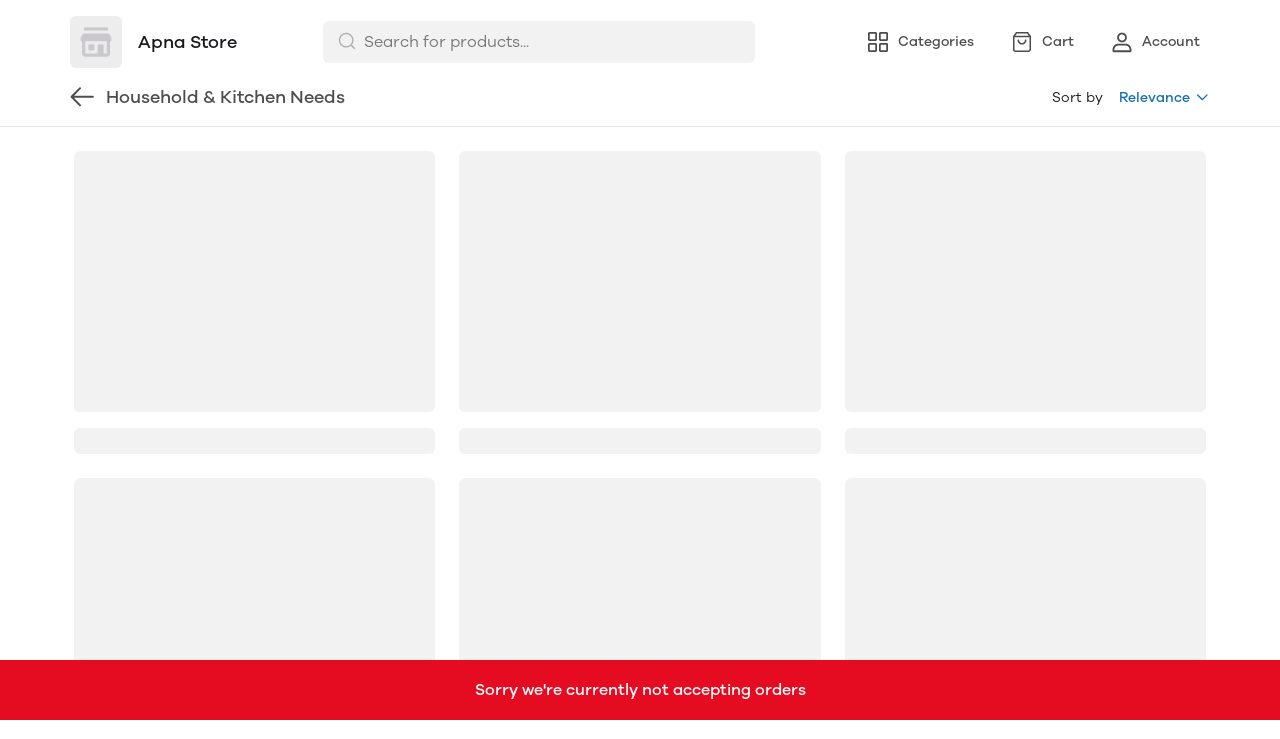

--- FILE ---
content_type: application/javascript; charset=UTF-8
request_url: https://mydukaan.io/public/dukaan/lightspeed/js/advance-filter.js?ver=sceptre:0abf2a4
body_size: 15407
content:
!function(e,t,r,n,a){var o="undefined"!=typeof globalThis?globalThis:"undefined"!=typeof self?self:"undefined"!=typeof window?window:"undefined"!=typeof global?global:{},i="function"==typeof o.parcelRequire443e&&o.parcelRequire443e,l=i.cache||{},d="undefined"!=typeof module&&"function"==typeof module.require&&module.require.bind(module);function c(t,r){if(!l[t]){if(!e[t]){var n="function"==typeof o.parcelRequire443e&&o.parcelRequire443e;if(!r&&n)return n(t,!0);if(i)return i(t,!0);if(d&&"string"==typeof t)return d(t);var a=new Error("Cannot find module '"+t+"'");throw a.code="MODULE_NOT_FOUND",a}s.resolve=function(r){var n=e[t][1][r];return null!=n?n:r},s.cache={};var u=l[t]=new c.Module(t);e[t][0].call(u.exports,s,u,u.exports,this)}return l[t].exports;function s(e){var t=s.resolve(e);return!1===t?{}:c(t)}}c.isParcelRequire=!0,c.Module=function(e){this.id=e,this.bundle=c,this.exports={}},c.modules=e,c.cache=l,c.parent=i,c.register=function(t,r){e[t]=[function(e,t){t.exports=r},{}]},Object.defineProperty(c,"root",{get:function(){return o.parcelRequire443e}}),o.parcelRequire443e=c;for(var u=0;u<t.length;u++)c(t[u]);var s=c(r);"object"==typeof exports&&"undefined"!=typeof module?module.exports=s:"function"==typeof define&&define.amd&&define((function(){return s}))}({ldqKC:[function(e,t,r){var n=e("@parcel/transformer-js/src/esmodule-helpers.js"),a=e("@swc/helpers/lib/_async_to_generator.js"),o=n.interopDefault(a),i=e("@swc/helpers/lib/_define_property.js"),l=n.interopDefault(i),d=e("@swc/helpers/lib/_object_spread.js"),c=n.interopDefault(d),u=e("@swc/helpers/lib/_sliced_to_array.js"),s=n.interopDefault(u),f=e("@swc/helpers/lib/_to_consumable_array.js"),w=n.interopDefault(f),p=e("regenerator-runtime"),v=n.interopDefault(p);window.paginationTemplate=document.getElementById("pagination"),window.paginationEl=document.querySelector("pagination"),paginationEl&&paginationTemplate&&paginationEl.appendChild(paginationTemplate.content.cloneNode(!0)),window.adFiltersTemplate=document.getElementById("advanced-filters"),window.adFiltersEl=document.querySelector("advanced-filters"),window.isShowMoreDisabled=Boolean(adFiltersEl.hasAttribute("disable-show-more-btn")),window.innerWidth<=992&&adFiltersEl.classList.add("hidden"),adFiltersEl&&adFiltersTemplate&&adFiltersEl.appendChild(adFiltersTemplate.content.cloneNode(!0)),window.leftArrow=document.getElementById("left-arrow"),window.rightArrow=document.getElementById("right-arrow"),window.changeStringArrayToNumberArray=function(e){return e.map((function(e){return Number(e)}))},window.filterForm=document.getElementById("advance-filter-form"),window.selectedFilterWrapper=document.querySelector("filter-tags"),window.showMoreFilterButton=document.getElementById("show-more-filters"),window.filterCheckbox=document.getElementById("filter-checkbox"),window.productListWrapper=document.querySelector("category-cards"),window.pageNumberCountForInfiniteScroll=1,window.ADV_FILTERS_RENDERED_PRODUCTS=0,filterForm.addEventListener("change",(function(){window.checkboxes=document.querySelectorAll(".advance-filter__checkbox-container input:checked"),checkboxes.length||selectedFilterWrapper.classList.remove("advance-filter__tags--mb-16")})),window.serializeStringValues=function(e){return"string"==typeof e?e.replace(/"/g,'\\"'):e},window.showMoreButtonState={};var h,g=!0;window.filterCategoryParams={CATEGORY_IDS:"category_ids",SIZE:"size",COLOR:"color",PRICE_RANGES:"price_ranges",PAGE_NUMBER:"page_number",SORT_BY:"sort_by",ATTRIBUTES_VALUE:"sku_attrs",PRODUCT_ATTRS:"product_attrs",QUERY:"query",SHOW_PRODUCTS_HAVING_BRAND:"show_products_having_brand",BRAND_IDS:"brands",PAGE_TYPE:"page_type"},window.filterBlockAttributes=(h={},(0,l.default)(h,filterCategoryParams.ATTRIBUTES_VALUE,[]),(0,l.default)(h,filterCategoryParams.PRODUCT_ATTRS,[]),h),window.defaultSortByValue="",window.getPayloadDataFromFilters=function(){var e=new FormData(filterForm),t={};t[filterCategoryParams.ATTRIBUTES_VALUE]={},t[filterCategoryParams.PRODUCT_ATTRS]={};var r=!0,n=!1,a=void 0;try{for(var o,i=e.keys()[Symbol.iterator]();!(r=(o=i.next()).done);r=!0){var l,d,c,u,f=o.value,w=(0,s.default)(f.includes("-")?f.split("-"):[null,f],2),p=w[0],v=w[1];if(f===filterCategoryParams.CATEGORY_IDS)t[f]=(null===window||void 0===window||null===(l=window.advanceFiltersConfig)||void 0===l||null===(d=l.searchTapConfig)||void 0===d?void 0:d.hasSearchtap)?e.getAll(f):changeStringArrayToNumberArray(e.getAll(f));else if(f===filterCategoryParams.BRAND_IDS)t[f]=(null===window||void 0===window||null===(c=window.advanceFiltersConfig)||void 0===c||null===(u=c.searchTapConfig)||void 0===u?void 0:u.hasSearchtap)?e.getAll(f):changeStringArrayToNumberArray(e.getAll(f));else if("sku_attrs"===p)t[filterCategoryParams.ATTRIBUTES_VALUE][v]=e.getAll(f);else if("product_attrs"===p){var h=e.getAll(f).filter((function(e){return e&&"null"!==e}));(null==h?void 0:h.length)>0&&(t[filterCategoryParams.PRODUCT_ATTRS][v]=h)}else t[f]=e.getAll(f)}}catch(e){n=!0,a=e}finally{try{r||null==i.return||i.return()}finally{if(n)throw a}}return t},window.sortByClickHandler=function(e){var t=arguments.length>1&&void 0!==arguments[1]?arguments[1]:function(){},r=getPayloadData();r[filterCategoryParams.SORT_BY]=e,r[filterCategoryParams.PAGE_NUMBER]=1;var n=new URL(window.location);n.searchParams.set(filterCategoryParams.SORT_BY,e),n.searchParams.set(filterCategoryParams.PAGE_NUMBER,1),window.history.replaceState({},"",n),getProductCards(r,1),t(e)},window.advFiltersCategoryProductsRenderer=function(e){var t=e;"undefined"!=typeof getModifiedProducts&&(t=window.getModifiedProducts(e)),t.forEach((function(e){window.productCardRenderer(productListWrapper,e,{templateId:window.productCardTemplateId||"advance-filter__product-card",getCustomDiscountText:window.getCustomDiscountText,additionalRenderer:function(e,t){"function"==typeof window.productCardAdditionalRenderer&&window.productCardAdditionalRenderer(e,t),"function"==typeof window.bundleProductAdditionalRenderer&&2===t.product_type&&bundleProductAdditionalRenderer(e,t)},productCardClasses:window.advFiltersProductCardClasses})}));var r=t.map((function(e){return e.id}));window.fetchProductCoupons(r);for(var n=0;n<r.length;n+=30)window.fetchRatingsDataFromProductIds(r.slice(n,n+30),productListWrapper,{reviewInfoTemplateId:window.productCardReviewTemplateId||"dkn-product-review-with-count-template",getCustomReviewsCountText:window.getCustomReviewsCountText,starHeight:window.productCardStarHeight,starWidth:window.productCardStarWidth,beforeRenderingReviewsFn:window.beforeRenderingReviewsFn});"undefined"!=typeof dknRenderWishlistButtons&&window.dknRenderWishlistButtons(productListWrapper)},window.handleFormValueChange=function(e,t,r){var n=new URLSearchParams(window.location.search);if(e===filterCategoryParams.CATEGORY_IDS||e===filterCategoryParams.BRAND_IDS)getFiltersData({successCallback:!0});else{var a=document.querySelector('.advance-filter__checkbox-container input[value="'.concat(serializeStringValues(t),'"]'));a&&a.checked&&filterTagRenderer(e,t,r||t)}var o=getPayloadData();n.set("filters",JSON.stringify(o)),window.history.replaceState({},"","".concat(window.location.origin).concat(window.location.pathname,"?").concat(n.toString())),getProductCards(o,1),scrollToTop()},window.tagClickHandler=function(e,t){var r=document.querySelector('.advance-filter__checkbox-container input[value="'.concat(serializeStringValues(t),'"]')),n=document.querySelector(".tag-wrapper[data-value='".concat(t,"']"));r&&r.checked&&(r.checked=!1),n.remove(),handleFormValueChange(e,t)},window.filterTagRenderer=function(e,t,r){if(selectedFilterWrapper){var n=document.getElementById("filter-tag").content.cloneNode(!0);n.querySelector(".tag-wrapper").dataset.value=t,n.querySelector(".tag-wrapper").dataset.name=e,n.querySelector(".tag-label").textContent=r||t,n.querySelector("button").addEventListener("click",(function(){return tagClickHandler(e,t)})),selectedFilterWrapper.appendChild(n)}},window.showMoreButtonRenderer=function(e,t,r){var n=showMoreFilterButton.content.cloneNode(!0),a=n.querySelector(".show-more-button");a.textContent="+".concat(t-5," more"),a.addEventListener("click",(function(){r.querySelectorAll(".advance-filter__checkbox-container.hidden").forEach((function(e){e.classList.remove("hidden")})),a.classList.add("hidden"),showMoreButtonState[e]=!0})),r.appendChild(n)},window.getAttributeFiltersPayload=function(e){var t=window.getPayloadData(),r=t.category_ids,n=t.brands;switch(e){case"search":case"all_brands":return{category_ids:r,brands:n};case"category":return{brands:n};case"brand":return{category_ids:r};default:return{}}},window.categoryLinkItemRenderer=function(e){var t,r=e.name,n=e.id,a=e.slug,o=null===DukaanData||void 0===DukaanData||null===(t=DukaanData.DUKAAN_CATEGORY)||void 0===t?void 0:t.id,i=window.q$.selectById("advance-filter-category-link-template").getTemplateContent().elem,l=window.q$.select(".advance-filter-category-link",i).elem;return l.setAttribute("href","".concat(DukaanData.DUKAAN_BASE_URL,"/categories/").concat(a)),l.textContent=r,n===o&&l.classList.add("active"),l},window.setCategoryLevelData=function(e){var t,r=e.currentCategory,n=e.siblingCategories,a=e.subCategories,o=e.parentCategory;return o.push((0,c.default)({},r,{child:a})),(t=o).push.apply(t,(0,w.default)(n)),o},window.getSerializedCategories=function(){var e,t,r,n=(null===DukaanData||void 0===DukaanData||null===(e=DukaanData.DUKAAN_CATEGORY)||void 0===e?void 0:e.parent_categories)||[];n=n.sort((function(e,t){return e.depth-t.depth}));var a=(null===DukaanData||void 0===DukaanData||null===(t=DukaanData.DUKAAN_CATEGORY)||void 0===t?void 0:t.sibling_categories)||[];a=a.filter((function(e){return e.id!==(null===DukaanData||void 0===DukaanData?void 0:DukaanData.DUKAAN_CATEGORY.id)}));var o=(null===DukaanData||void 0===DukaanData||null===(r=DukaanData.DUKAAN_CATEGORY)||void 0===r?void 0:r.sub_categories)||[],i=(null===DukaanData||void 0===DukaanData?void 0:DukaanData.DUKAAN_CATEGORY)||[];if(!n.length&&!o.length&&!a.length)return[];for(var l=window.setCategoryLevelData({currentCategory:i,siblingCategories:a,subCategories:o,parentCategory:[]}),d=0;d<n.length;d+=1)l=[(0,c.default)({},n[d],{child:l})];return l},window.renderCategoryTreeList=function(e){var t=e.categories,r=e.mountElem,n=e.count;(null==t?void 0:t.length)&&(null==t||t.forEach((function(e){var t;n+=1;var a=window.categoryLinkItemRenderer(e);a.classList.add("flex","d-column","node-count-".concat(n)),(null==e||null===(t=e.child)||void 0===t?void 0:t.length)&&window.renderCategoryTreeList({categories:e.child,mountElem:a,count:n}),r.appendChild(a)})))},window.handleOneFilterTypeSearchClear=function(e){var t=e.formId,r=e.rawFilterData,n=e.filterKey,a=e.fieldsRendererFunction;t&&(window.q$.select("form#".concat(t," .advance-filter__filter-search-input")).elem.value="");var o=window.q$.selectById("adv-filters-".concat(n)).elem;o.innerHTML=null,a({filterData:r,filterKey:n,mountElem:o})},window.handleOneFilterTypeSearchChange=function(e){var t,r=e.event,n=e.rawFilterData,a=e.filterKey,o=e.fieldsRendererFunction,i=e.valueFromForm,l=(null==r||null===(t=r.target)||void 0===t?void 0:t.value)||i||"";if(!l)return window.q$.selectById("filter-search-input-close-icon-".concat(a)).addClass("hidden"),void window.handleOneFilterTypeSearchClear({rawFilterData:n,filterKey:a,fieldsRendererFunction:o});window.q$.selectById("filter-search-input-close-icon-".concat(a)).removeClass("hidden");var d=window.searchForQueryInFilterData({query:l,rawFilterData:n}),c=window.q$.selectById("adv-filters-".concat(a)).elem;window.q$.select(".show-more-button",c).addClass("hidden"),c.querySelectorAll(".advance-filter__checkbox-container").forEach((function(e){var t=window.q$.select("input",e).elem.value;-1!==(null==d?void 0:d.indexOf(t))?e.classList.remove("hidden"):e.classList.add("hidden")}))},window.searchForQueryInFilterData=function(e){var t=e.rawFilterData,r=e.query;if(!(null==(r=r.toLowerCase())?void 0:r.length))return t;var n=t.filter((function(e){var t,n,a,o;return(null===(n=null===(t=String(null==e?void 0:e.key))||void 0===t?void 0:t.toLowerCase())||void 0===n?void 0:n.includes(r))||(null===(o=null===(a=String(null==e?void 0:e.name))||void 0===a?void 0:a.toLowerCase())||void 0===o?void 0:o.includes(r))}));return n=null==n?void 0:n.map((function(e){return String(e.key)}))},window.renderSearchFieldInOneFilterType=function(e){var t=e.mountElem,r=e.title,n=e.rawFilterData,a=e.filterKey,o=e.fieldsRendererFunction,i="search-form-for-".concat(a),l={formId:i,rawFilterData:n,filterKey:a,fieldsRendererFunction:o},d=window.q$.selectById("search-input-in-filters-template").getTemplateContent().elem;window.q$.select("form",d).setAttribute("id",i),window.q$.select(".advance-filter__filter-search-input",d).elem.addEventListener("keyup",(function(e){window.handleOneFilterTypeSearchChange((0,c.default)({event:e},l))}));var u=window.q$.select(".advance-filter__filter-search-input-close-icon",d).elem;u.setAttribute("id","filter-search-input-close-icon-".concat(a)),u.addEventListener("click",(function(){window.handleOneFilterTypeSearchClear(l),u.classList.add("hidden")})),window.q$.select(".advance-filter__filter-search-input",d).setAttribute("placeholder","Search by ".concat(r.toLowerCase())),t.appendChild(d)},window.renderFiltersBlock=function(e){var t=e.filterData,r=e.title,n=e.filterKey,a=e.mountElem,o=e.renderSearchField,i=e.countForShowingSearchField,l=e.fieldsRendererFunction,d=document.getElementById("filter-block").content.cloneNode(!0);q$.select(".advance-filter__block, .advance-filter__block-container",d).addClass("advance-filter-".concat(removeWhiteSpace(n))),d.querySelector(".block-title").textContent=r;var c=d.querySelector(".filter-checkbox-wrapper");c.setAttribute("id","adv-filters-".concat(n));var u=d.querySelector(".search-box-wrapper");u&&(o&&t.length>i?window.renderSearchFieldInOneFilterType({mountElem:u,rawFilterData:t,filterKey:n,title:r,fieldsRendererFunction:l}):u.classList.add("hidden")),l({filterData:t,filterKey:n,mountElem:c}),a.appendChild(d)},window.renderCheckFieldsSection=function(e){var t=e.filterData,r=e.filterKey,n=e.mountElem,a=new URLSearchParams(window.location.search),o=JSON.parse(a.get("filters")),i=null==o?void 0:o[r];(t=t.sort((function(e,t){return(null==i?void 0:i.includes("".concat(e.key)))&&!(null==i?void 0:i.includes("".concat(t.key)))?-1:!(null==i?void 0:i.includes("".concat(e.key)))&&(null==i?void 0:i.includes("".concat(t.key)))?1:0}))).forEach((function(e,t){var a=e.key,o=e.name,l=void 0===o?a:o,d=filterCheckbox.content.cloneNode(!0),c=d.querySelector("input");c.setAttribute("value",a),c.setAttribute("name",r),d.querySelector(".advance-filter__checkbox-text").textContent=l,(null==i?void 0:i.length)&&(null==i?void 0:i.includes(a))&&(c.checked=!0,document.querySelector('.tag-wrapper[data-value="'.concat(serializeStringValues(a),'"]'))||window.filterTagRenderer(r,a,l)),t>4&&!showMoreButtonState[r]&&!isShowMoreDisabled&&d.querySelector(".advance-filter__checkbox-container").classList.add("hidden"),n.appendChild(d)})),t.length>5&&!showMoreButtonState[r]&&!isShowMoreDisabled&&window.showMoreButtonRenderer(r,t.length,n)},window.getDukaanFiltersData=(0,o.default)(v.default.mark((function e(){var t,r,n,a,o,i,l,d,u;return v.default.wrap((function(e){for(;;)switch(e.prev=e.next){case 0:return a=window.getPageTypeAndParams(),o=a.page_type,i=a.params,l=(0,c.default)({page_type:o},i),d=(0,c.default)({},i,getAttributeFiltersPayload(o)),"all_brands"===o&&(null==d||null===(t=d.brands)||void 0===t?void 0:t.length)>0&&(d[filterCategoryParams.SHOW_PRODUCTS_HAVING_BRAND]=!1),u=[fetch("".concat(window.DukaanData.DUKAAN_ADVANCED_SEARCH_API_BASE_URL,"/api/advanced-search-page-filters/").concat(DukaanData.DUKAAN_STORE.id,"/"),{method:"post",body:JSON.stringify(l),headers:{"Content-Type":"application/json","x-requested-with":null===window||void 0===window||null===(r=window.DukaanData)||void 0===r?void 0:r.DUKAAN_SESSION_ID}}).catch((function(){})),fetch("".concat(window.DukaanData.DUKAAN_ADVANCED_SEARCH_API_BASE_URL,"/api/advanced-search-filters/").concat(DukaanData.DUKAAN_STORE.id,"/"),{method:"post",body:JSON.stringify(d),headers:{"Content-Type":"application/json","x-requested-with":null===window||void 0===window||null===(n=window.DukaanData)||void 0===n?void 0:n.DUKAAN_SESSION_ID}}).catch((function(){}))],e.abrupt("return",Promise.all(u).then((function(e){return Promise.all(e.map((function(e){return e.json()})))})).then((function(e){var t=(0,s.default)(e,2),r=t[0],n=t[1];return{pageSpecificData:null==r?void 0:r.data,filterData:null==n?void 0:n.data}})).catch((function(){})));case 7:case"end":return e.stop()}}),e)}))),window.getKeyNameCountPair=function(e){return null==e?void 0:e.map((function(e){return{key:e.label,name:e.label,count:e.value}}))},window.getSearchTapDiscountValue=function(e,t){var r=[];if(0===e&&0===t)return r;for(var n=Math.floor(e),a=Math.ceil(t),o=n;o<a;o+=10)r.push({key:"".concat(o,"-").concat(o+10),name:"".concat(o,"% - ").concat(o+10,"%")});return r},window.getFiltersData=function(e){var t,r,n=e.successCallback,a=void 0===n?function(){}:n,o=e.overrides,i=void 0===o?{}:o,l=window.getPageTypeAndParams().page_type;((null===window||void 0===window||null===(t=window.advanceFiltersConfig)||void 0===t||null===(r=t.searchTapConfig)||void 0===r?void 0:r.hasSearchtap)?getSearchTapFiltersData(i):getDukaanFiltersData()).then((function(e){var t=e||{},r=t.pageSpecificData,n=void 0===r?{}:r,a=t.filterData,o=void 0===a?{}:a,i=n||{},d=i.brands,c=void 0===d?[]:d,u=i.categories,s=void 0===u?[]:u,f=window.advanceFiltersConfig,p=f.countForShowingSearchField,v=f.renderSearchField,h=f.showProductAttrKeys,y=void 0===h||h,m=!0,_=q$.selectById("advance-filter-form").elem;"function"==typeof getFilterWrapperElement&&(_=getFilterWrapperElement()),selectedFilterWrapper&&(selectedFilterWrapper.innerHTML=null),_.querySelectorAll(".advance-filter__block-container").forEach((function(e){e.remove()})),_.querySelectorAll(".block-container:not(:first-of-type)").forEach((function(e){return e.remove()}));var S=document.getElementById("filter-block"),A=(null==o?void 0:o.sku_attrs)||{},b=(null==o?void 0:o.product_attrs)||{},C=new URLSearchParams(window.location.search),D=JSON.parse(C.get("filters"))||{},E=window.getSerializedCategories(),P={};if("function"==typeof getAdvanceFiltersItemRenderers&&(P=getAdvanceFiltersItemRenderers()),"category"===l&&E.length){m=!1;var k=S.content.cloneNode(!0);q$.select(".advance-filter__block, .advance-filter__block-container",k).addClass("advance-filter-category-tree"),k.querySelector(".block-title").textContent=DukaanData.DUKAAN_LANGUAGE.CATEGORY||"Category";var R=k.querySelector(".filter-checkbox-wrapper");window.renderCategoryTreeList({categories:E,mountElem:R,count:0}),_.appendChild(k)}if((null==s?void 0:s.length)&&"category"!==l&&"bundle"!==DukaanData.DUKAAN_PAGE_KEY){m=!1;var T=(null==D?void 0:D[filterCategoryParams.CATEGORY_IDS])||[];g&&(s.sort((function(e,t){return(null==T?void 0:T.includes("".concat(e.id)))&&!(null==T?void 0:T.includes("".concat(t.id)))?-1:!(null==T?void 0:T.includes("".concat(e.id)))&&(null==T?void 0:T.includes("".concat(t.id)))?1:0})),g=!g),window.renderFiltersBlock({filterData:s,title:DukaanData.DUKAAN_LANGUAGE.CATEGORY||"Categories",filterKey:filterCategoryParams.CATEGORY_IDS,mountElem:_,renderSearchField:v,countForShowingSearchField:p,fieldsRendererFunction:renderCheckFieldsSection})}(null==c?void 0:c.length)&&(m=!1,window.renderFiltersBlock({filterData:c,title:DukaanData.DUKAAN_LANGUAGE.BRAND||"Brands",filterKey:filterCategoryParams.BRAND_IDS,mountElem:_,renderSearchField:v,countForShowingSearchField:p,fieldsRendererFunction:renderCheckFieldsSection}));var L=Object.keys(A);if(filterBlockAttributes[filterCategoryParams.ATTRIBUTES_VALUE]=(0,w.default)(L),L.length&&(m=!1,L.forEach((function(e){var t,r,n,a,o=S.content.cloneNode(!0);q$.select(".advance-filter__block, .advance-filter__block-container",o).addClass("advance-filter-".concat(filterCategoryParams.ATTRIBUTES_VALUE,"-").concat(removeWhiteSpace(e)));var i=null==D||null===(t=D[filterCategoryParams.ATTRIBUTES_VALUE])||void 0===t?void 0:t[e];o.querySelector(".block-title").textContent="color picker"===e.toLowerCase()?"Color":e;var l=o.querySelector(".filter-checkbox-wrapper"),d=dknCheckIfValueIsHexCode(null===(r=A[e])||void 0===r||null===(n=r[0])||void 0===n?void 0:n.key);d&&l.classList.add("advance-filter__color-checkbox-wrapper");var c=null==D||null===(a=D[filterCategoryParams.ATTRIBUTES_VALUE])||void 0===a?void 0:a[e];A[e].sort((function(e,t){return(null==c?void 0:c.includes("".concat(e.key)))&&!(null==c?void 0:c.includes("".concat(t.key)))?-1:!(null==c?void 0:c.includes("".concat(e.key)))&&(null==c?void 0:c.includes("".concat(t.key)))?1:0})),A[e].forEach((function(t,r){var n,a=filterCheckbox.content.cloneNode(!0),o=a.querySelector("input");if(o.setAttribute("value",t.key),o.setAttribute("name","".concat(filterCategoryParams.ATTRIBUTES_VALUE,"-").concat(e)),d){var c,u=a.querySelector(".advance-filter__color-dot");u.style.backgroundColor=t.key,u.classList.remove("hidden"),u.nextElementSibling.textContent=null===(c=getColorName(t.key))||void 0===c?void 0:c.color}else a.querySelector(".advance-filter__checkbox-text").textContent=t.key;(null==i?void 0:i.length)&&(null==i?void 0:i.includes(t.key))&&(o.checked=!0,document.querySelector('.tag-wrapper[data-value="'.concat(serializeStringValues(t.key),'"]'))||filterTagRenderer(e,t.key,d?null===(n=getColorName(t.key))||void 0===n?void 0:n.color:t.key));r>4&&!showMoreButtonState[e]&&!isShowMoreDisabled&&a.querySelector(".advance-filter__checkbox-container").classList.add("hidden"),"function"==typeof(null==P?void 0:P[e])&&P[e](e,t,a),l.appendChild(a)})),A[e].length>5&&!showMoreButtonState[e]&&!isShowMoreDisabled&&showMoreButtonRenderer(e,A[e].length,l),_.appendChild(o)}))),(null==o?void 0:o.min_selling_price)!==(null==o?void 0:o.max_selling_price)&&(null==o?void 0:o.max_selling_price)){var F,N;m=!1;var O=null==D?void 0:D[filterCategoryParams.PRICE_RANGES],q=(null==o?void 0:o.min_selling_price)?o.min_selling_price:1,I=o.max_selling_price,B=5,U=Math.floor(Number(I-q)/5+1),x=q,M=(null===window||void 0===window||null===(F=window.advanceFiltersConfig)||void 0===F?void 0:F.roundFieldsToHundred)?100:null===window||void 0===window||null===(N=window.advanceFiltersConfig)||void 0===N?void 0:N.priceFieldRoundingFactor;M&&(U<M?(U=M,B=1):(U=Math.round(U/M)*M,x=Math.floor(x/M)*M)),U<1?(U=I-q,B=1):U>10&&(U=10*Math.round(U/10),x=10*Math.floor(x/10));for(var j=[],G=1;G<=B;G+=1)j.push({key:"".concat(formatMoney(x)," - ").concat(formatMoney(x+U)),lowerRange:x,upperRange:x+U}),x+=U;var K=S.content.cloneNode(!0);q$.select(".advance-filter__block, .advance-filter__block-container",K).addClass("advance-filter-".concat(filterCategoryParams.PRICE_RANGES)),K.querySelector(".block-title").textContent=DukaanData.DUKAAN_LANGUAGE.PRICE||"Price";var V=K.querySelector(".filter-checkbox-wrapper");j.forEach((function(e){var t=e.key,r=e.lowerRange,n=e.upperRange,a=filterCheckbox.content.cloneNode(!0),o=a.querySelector("input");o.setAttribute("value","".concat(r,"-").concat(n)),o.setAttribute("name",filterCategoryParams.PRICE_RANGES),(null==O?void 0:O.length)&&(null==O?void 0:O.includes("".concat(r,"-").concat(n)))&&(o.checked=!0,document.querySelector('.tag-wrapper[data-value="'.concat("".concat(r,"-").concat(n),'"]'))||filterTagRenderer(filterCategoryParams.PRICE_RANGES,"".concat(r,"-").concat(n),t)),a.querySelector(".advance-filter__checkbox-text").textContent=t,V.appendChild(a)})),_.appendChild(K)}var Y=Object.keys(b);filterBlockAttributes[filterCategoryParams.PRODUCT_ATTRS]=(0,w.default)(Y),y&&Y.length&&Y.forEach((function(e){var t,r;if(0!==(null===(t=b[e])||void 0===t?void 0:t.length)){m=!1;var n=S.content.cloneNode(!0);q$.select(".advance-filter__block, .advance-filter__block-container",n).addClass("advance-filter-".concat(filterCategoryParams.PRODUCT_ATTRS,"-").concat(removeWhiteSpace(e)));var a=null==D||null===(r=D[filterCategoryParams.PRODUCT_ATTRS])||void 0===r?void 0:r[e];n.querySelector(".block-title").textContent=e;var o=n.querySelector(".filter-checkbox-wrapper");b[e].forEach((function(t,r){var n;if((null==t||null===(n=t.key)||void 0===n?void 0:n.length)>0){var i=filterCheckbox.content.cloneNode(!0),l=i.querySelector("input");l.setAttribute("value",t.key),l.setAttribute("name","".concat(filterCategoryParams.PRODUCT_ATTRS,"-").concat(e)),i.querySelector(".advance-filter__checkbox-text").textContent=(null==t?void 0:t.name)||t.key,(null==a?void 0:a.length)&&(null==a?void 0:a.includes(t.key))&&(l.checked=!0,document.querySelector('.tag-wrapper[data-value="'.concat(serializeStringValues(t.key),'"]'))||filterTagRenderer(e,t.key,(null==t?void 0:t.name)||t.key)),r>4&&!showMoreButtonState[e]&&!isShowMoreDisabled&&i.querySelector(".advance-filter__checkbox-container").classList.add("hidden"),o.appendChild(i)}})),b[e].length>5&&!showMoreButtonState[e]&&!isShowMoreDisabled&&showMoreButtonRenderer(e,b[e].length,o),_.appendChild(n)}})),"function"==typeof(null===window||void 0===window?void 0:window.advFiltersAdditionalRenderer)&&(null===window||void 0===window||window.advFiltersAdditionalRenderer(o)),m?window.q$.select("advanced-filters").addClass("d-none"):window.q$.select("advanced-filters").removeClass("d-none"),m&&"undefined"!=typeof noFilterDataHandler&&noFilterDataHandler(),m||"undefined"==typeof hasFilterDataHandler||hasFilterDataHandler();var H=C.get(filterCategoryParams.SORT_BY)||defaultSortByValue;"string"==typeof H&&document.querySelector(".advance-filter__radio-container input[value='".concat(H,"']"))&&(document.querySelector(".advance-filter__radio-container input[value='".concat(H,"']")).checked=!0)})).then((function(){document.querySelectorAll('.advance-filter__checkbox-container input[type="checkbox"]').forEach((function(e){e.addEventListener("change",(function(){var t=document.getElementById("filter-ctas");if("flex"!==window.getComputedStyle(t).getPropertyValue("display")){var r=e.getAttribute("name");handleFormValueChange(r,e.getAttribute("value"),e.nextElementSibling.textContent);var n=document.querySelector('.tag-wrapper[data-value="'.concat(serializeStringValues(e.value),'"]'));!e.checked&&Boolean(n)&&n.remove()}}))}))})).then(a).catch((function(e){console.log(e),"undefined"!=typeof enqueueSnackbar&&enqueueSnackbar(DukaanData.DUKAAN_LANGUAGE.SOMETHING_WENT_WRONG,!0,"error")}))},window.getNumericFacetForm=function(e){return null==e?void 0:e.map((function(e){var t=(0,s.default)(e.split("-"),2),r=t[0],n=t[1];return"[".concat(r,",").concat(n,"]")}))},window.getProductCards=function(e){var t,r,n,a,o,i,l,d,u,s,f,p=arguments.length>1&&void 0!==arguments[1]?arguments[1]:1,v=DukaanData.DUKAAN_FILTERS_PAYLOAD||{},h=DukaanData.DUKAAN_STORE,g=deviceType().isMobile,y=function(){return"undefined"!=typeof getCustomPageSize?getCustomPageSize():g?16:24},m=y();null===e?(e=(0,c.default)({},v),scrollToView=!0):DukaanData.DUKAAN_FILTERS_PAYLOAD=e;var _=window.getPageTypeAndParams(),S=_.page_type,A=_.params;e=(0,c.default)({},e,A),"search"===S&&(null===(t=document.querySelectorAll(".advance-filter__product-query"))||void 0===t||t.forEach((function(e){e.textContent=A.query}))),"all_brands"===S&&(null==e||null===(r=e.brands)||void 0===r?void 0:r.length)>0&&(e[filterCategoryParams.SHOW_PRODUCTS_HAVING_BRAND]=!1),(null==e||null===(n=e[filterCategoryParams.SORT_BY])||void 0===n?void 0:n.length)||delete e[filterCategoryParams.SORT_BY];var b,C=(0,c.default)({},e,{page_size:m,offset:(p-1)*m,show_out_of_stock_products:(null===window||void 0===window||null===(a=window.customAdvanceFiltersConfig)||void 0===a?void 0:a.showOutOfStockProducts)||!1,push_oos_products_to_bottom:(null===window||void 0===window||null===(o=window.customAdvanceFiltersConfig)||void 0===o?void 0:o.pushOosProductsToBottom)||!1,continue_selling_when_oos:(null===window||void 0===window||null===(i=window.customAdvanceFiltersConfig)||void 0===i?void 0:i.continueSellingWhenOos)||!1,additional_keys:(null===window||void 0===window||null===(l=window.customAdvanceFiltersConfig)||void 0===l?void 0:l.additionalKeys)||[],fuzziness_factor:null===window||void 0===window||null===(d=window.customAdvanceFiltersConfig)||void 0===d?void 0:d.fuzzinessFactor});if(1===p&&(window.ADV_FILTERS_RENDERED_PRODUCTS=0),null===window||void 0===window||null===(u=window.advanceFiltersConfig)||void 0===u||null===(s=u.searchTapConfig)||void 0===s?void 0:s.hasSearchtap){var D,E,P,k,R=getSearchTapPayload(C);b=axios.post("https://".concat(null===window||void 0===window||null===(D=window.advanceFiltersConfig)||void 0===D||null===(E=D.searchTapConfig)||void 0===E?void 0:E.publicApiValue,".searchtap.net/v2"),R,{headers:{"Content-Type":"application/json",Authorization:"Bearer ".concat(null===window||void 0===window||null===(P=window.advanceFiltersConfig)||void 0===P||null===(k=P.searchTapConfig)||void 0===k?void 0:k.publicBearerToken)}}).then((function(e){var t=e.data;return{products:((null==t?void 0:t.results)||[]).map((function(e){var t;return(0,c.default)({},e,{categories:null==e||null===(t=e.categories)||void 0===t?void 0:t.map((function(t,r){var n;return{id:+((null==e||null===(n=e.categories_path_list)||void 0===n?void 0:n[r])||0),name:t}}))})})),total_count:t.totalHits}}))}else b=axios.post("".concat(window.DukaanData.DUKAAN_ADVANCED_SEARCH_API_BASE_URL,"/api/advanced-search/").concat(h.id,"/"),C,{headers:{"x-requested-with":null===window||void 0===window||null===(f=window.DukaanData)||void 0===f?void 0:f.DUKAAN_SESSION_ID}}).then((function(e){return e.data.data}));b.then((function(t){var r,n=t.products,a=t.total_count,o=n.sort((function(e,t){return e.in_stock===t.in_stock?0:e.in_stock?-1:1})),i="undefined"!=typeof customCounterRender?customCounterRender:function(e){return"(".concat(e,")")};null===(r=document.querySelectorAll(".advance-filter__product-count"))||void 0===r||r.forEach((function(e){e.textContent=i(a)}));var l=document.querySelectorAll(".category-product-count");null==l||l.forEach((function(e){e.textContent="(".concat(a," ").concat(pluralize(a,"item"),")"),e.classList.remove("hidden")})),document.getElementById("pagination-wrapper").classList.add("hidden");var d=[];DukaanData.PRODUCTS_MAP=(0,c.default)({},DukaanData.PRODUCTS_MAP,null==o?void 0:o.reduce((function(e,t){var r,n,a,o=serializeSKUs(t.skus||[]),i=getAllProductAttributeValues(o),l=(0,c.default)({},t,{skus:o,attributes:i});"function"==typeof(null===window||void 0===window?void 0:window.getBundleSerializedProduct)?(l=getBundleSerializedProduct(l),e[t.uuid]=l,(null===window||void 0===window||null===(n=window.advanceFiltersConfig)||void 0===n?void 0:n.showSkusOnBundlesPage)?(r=d).push.apply(r,(0,w.default)((null==l||null===(a=l.skus)||void 0===a?void 0:a.map((function(e){return(0,c.default)({},l,{skus:[e]})})))||[])):d.push(l)):e[t.uuid]=l;return e}),{})),0===(null==d?void 0:d.length)&&(d=n),renderAdvFiltersProductCards({products:window.languageSerializer(d),totalCount:a,pageNo:p,pageSize:m,payload:e}),"function"==typeof getProductCardsAdditionalRenderer&&window.getProductCardsAdditionalRenderer(d)})).catch((function(e){console.log(e)}))},window.renderAdvFiltersProductCards=function(e){var t=e.products,r=e.totalCount,n=e.pageNo,a=e.pageSize,o=e.payload,i=window.advanceFiltersConfig,l=i.pagination,d=i.observerId,c=void 0===d?"advance-filters-product-list-observer":d;if(t.length||1!==n){if(1!==n||l||(productListWrapper.innerHTML=null),l&&(productListWrapper.innerHTML=null),advFiltersCategoryProductsRenderer(window.languageSerializer(t)),l)createPagination(a,r,n);else{var u=Math.ceil(Number(r/a)),s=document.getElementById(c);if(n<u){s&&(null==s||s.remove());var f=document.createElement("div");f.setAttribute("id",c),productListWrapper.appendChild(f);var w=document.getElementById(c);new IntersectionObserver((function(e){e[0].isIntersecting&&getProductCards(o,n+1)}),{threshold:1}).observe(w)}else null==s||s.remove()}var p=window.getPageTypeAndParams(),v=p.page_type,h=p.params.query;window.ADV_FILTERS_RENDERED_PRODUCTS+=t.length,"category"===v&&"function"==typeof window.dknCategoryPageListViewEvent&&window.dknCategoryPageListViewEvent({category:window.DukaanData.DUKAAN_CATEGORY,listName:window.DukaanData.DUKAAN_CATEGORY.name,listId:window.DukaanData.DUKAAN_CATEGORY.id,numberOfItems:window.ADV_FILTERS_RENDERED_PRODUCTS,totalNumberOfItems:r,pageNumber:n}),"search"===v&&"function"==typeof window.dknSearchPageListViewEvent&&window.dknSearchPageListViewEvent({listName:"",listId:"",numberOfItems:window.ADV_FILTERS_RENDERED_PRODUCTS,pageNumber:n,searchTerm:h})}else{productListWrapper.innerHTML=null;var g=document.getElementById(window.location.pathname.includes("/search")?"no-search-result-found":"no-product-found").content.cloneNode(!0);productListWrapper.appendChild(g)}},window.renderPageNoItem=function(e,t){var r=document.getElementById("page-no-item"),n=document.importNode(r.content,!0);return n.querySelector(".page-number").textContent=e,n.querySelector(".page-number-tag").addEventListener("click",(function(){var t=new URL(window.location);t.searchParams.set(filterCategoryParams.PAGE_NUMBER,e),window.history.replaceState({},"",t),getProductCards(null,e),scrollToTop()})),t&&n.querySelector(".page-number-tag").classList.add("active"),n},window.handleLeftArrowClick=function(e,t){if(e=Number(e),(t=Number(t))<=0)leftArrow.classList.contains("active")&&leftArrow.classList.remove("active");else{leftArrow.classList.add("active");var r=new URL(window.location);r.searchParams.set(filterCategoryParams.PAGE_NUMBER,t),window.history.replaceState({},"",r),getProductCards(null,t),scrollToTop()}},window.handleRightArrowClick=function(e,t,r){if(e=Number(e),(t=Number(t))>(r=Number(r)))rightArrow.classList.contains("active")&&rightArrow.classList.remove("active");else{rightArrow.classList.add("active");var n=new URL(window.location);n.searchParams.set(filterCategoryParams.PAGE_NUMBER,t),window.history.replaceState({},"",n),getProductCards(null,t),scrollToTop()}},window.createPagination=function(e,t,r){if(!((t=Number(t))<e)){document.getElementById("pagination-wrapper").classList.remove("hidden");var n=document.getElementById("page-numbers-list");n.innerHTML="",r=Number(r);var a=Math.ceil(Number(t/e)),o=4,i=2,l=3,d=!1,c=!1;if(a<=4)for(var u=1;u<=a;u++)n.append(renderPageNoItem(u,u===r,t)),rightArrow.classList.add("hidden"),leftArrow.classList.add("hidden");else{a>4&&(leftArrow.querySelector(".active").classList.remove("hidden"),leftArrow.querySelector(".active").setAttribute("onclick","handleLeftArrowClick(".concat(t,", ").concat(r-1,")")),rightArrow.querySelector(".active").classList.remove("hidden"),rightArrow.querySelector(".active").setAttribute("onclick","handleRightArrowClick(".concat(t,", ").concat(r+1,' , "').concat(a,'")')),rightArrow.classList.remove("hidden"),leftArrow.classList.remove("hidden"),1===r?(leftArrow.querySelector(".active").classList.contains("hidden")||leftArrow.querySelector(".disabled").classList.remove("hidden"),leftArrow.querySelector(".active").classList.add("hidden")):(leftArrow.querySelector(".active").classList.remove("hidden"),leftArrow.querySelector(".disabled").classList.add("hidden")),r===a?rightArrow.querySelector(".active").classList.contains("hidden")||(rightArrow.querySelector(".disabled").classList.remove("hidden"),rightArrow.querySelector(".active").classList.add("hidden")):(rightArrow.querySelector(".active").classList.remove("hidden"),rightArrow.querySelector(".disabled").classList.add("hidden")),o=a,r>=4&&(r>=a-2?(i=a-2,l=a-1):(l=a-1,i=r))),i-1!=1&&(d=!0),(i<l&&i+1!==l||3===l&&o>4)&&(c=!0),n.append(renderPageNoItem(1,1===r,t));var s=document.getElementById("three-dots"),f=document.importNode(s.content,!0),w=document.getElementById("three-dots"),p=document.importNode(w.content,!0);d&&n.append(f),n.append(renderPageNoItem(i,i===r,t)),c&&l>4&&n.append(p),n.append(renderPageNoItem(l,l===r,t)),c&&l<4&&n.append(p),n.append(renderPageNoItem(o,o===r,t))}}},window.formResetHandler=function(){var e=new URLSearchParams(window.location.search),t=e.get(filterCategoryParams.SORT_BY)||defaultSortByValue,r=decodeURIComponent(e.get(filterCategoryParams.QUERY)||"")||"",n=(0,l.default)({},filterCategoryParams.SORT_BY,t);r&&(n=(0,c.default)({},n,(0,l.default)({},filterCategoryParams.QUERY,r))),e.set("filters",JSON.stringify(n)),window.history.replaceState({},"","".concat(window.location.origin).concat(window.location.pathname,"?").concat(e.toString())),filterForm.reset(),getFiltersData({successCallback:!0}),selectedFilterWrapper&&(selectedFilterWrapper.innerHTML=null),getProductCards(n,1),scrollToTop()},window.applyFilterHandler=function(){var e=getPayloadData(),t=new URLSearchParams(window.location.search);e[filterCategoryParams.PAGE_NUMBER]=1,t.set("filters",JSON.stringify(e)),window.history.replaceState({},"","".concat(window.location.origin).concat(window.location.pathname,"?").concat(t.toString())),getProductCards(e,1),mobileFilterToggler(),scrollToTop()},window.mobileSortToggler=function(){return document.querySelector(".advance-filter__mobile-sort").classList.toggle("hidden")},window.mobileFilterToggler=function(){return document.querySelector("advanced-filters").classList.toggle("hidden")},document.getElementById("close-filter").addEventListener("click",mobileFilterToggler),document.querySelector(".advance-filter__sort-close-button").addEventListener("click",mobileSortToggler),document.getElementById("submit-filter-cta").addEventListener("click",applyFilterHandler),document.getElementById("clear-filter-cta").addEventListener("click",(function(){formResetHandler(),mobileFilterToggler()}));var y=document.querySelector("#mobile-sort-filter");y.addEventListener("submit",(function(e){e.preventDefault();var t=new FormData(y).get(filterCategoryParams.SORT_BY),r=getPayloadData();r[filterCategoryParams.PAGE_NUMBER]=1,r[filterCategoryParams.SORT_BY]=t;var n=new URL(window.location);n.searchParams.set(filterCategoryParams.PAGE_NUMBER,1),n.searchParams.set(filterCategoryParams.SORT_BY,t),window.history.replaceState({},"",n),getProductCards(r,1),mobileSortToggler(),scrollToTop()})),y.addEventListener("reset",(function(){var e=getPayloadData();e[filterCategoryParams.SORT_BY]=defaultSortByValue,e[filterCategoryParams.PAGE_NUMBER]=1;var t=new URL(window.location);t.searchParams.set(filterCategoryParams.PAGE_NUMBER,1),t.searchParams.set(filterCategoryParams.SORT_BY,defaultSortByValue),window.history.replaceState({},"",t),getProductCards(e,1),mobileSortToggler(),scrollToTop()})),document.querySelector(".advance-filter__bottom-filter-wrapper .filter-btn").addEventListener("click",mobileFilterToggler),document.querySelector(".advance-filter__bottom-filter-wrapper .sort-btn").addEventListener("click",mobileSortToggler),document.getElementById("clear-filters").addEventListener("click",formResetHandler),window.advanceFiltersConfig={pagination:!0,observerId:"advance-filters-product-list-observer"},window.getPageTypeAndParams=function(){var e,t,r,n=new URLSearchParams(window.location.search),a=decodeURIComponent(n.get(filterCategoryParams.QUERY)||"")||"",o=n.get(filterCategoryParams.SHOW_PRODUCTS_HAVING_BRAND),i=(null===DukaanData||void 0===DukaanData||null===(e=DukaanData.DUKAAN_CATEGORY)||void 0===e?void 0:e.id)||null,l=(null===DukaanData||void 0===DukaanData||null===(t=DukaanData.DUKAAN_BRAND)||void 0===t?void 0:t.id)||null,d={};if((null===window||void 0===window||null===(r=window.advanceFiltersConfig)||void 0===r?void 0:r.searchFields)&&(d={search_fields:window.advanceFiltersConfig.searchFields}),"function"==typeof getLanguagesAdditionalFields&&(d=(0,c.default)({},d,{additional_search_fields:getLanguagesAdditionalFields()||[]})),"bundle"===DukaanData.DUKAAN_PAGE_KEY){var u=getBundleApplicablityData(DukaanData.DUKAAN_PRODUCT),s=u.productIds,f=void 0===s?[]:s,w=u.categoryIds;return{page_type:"",params:{category_ids:void 0===w?[]:w,product_ids:f}}}return a?{page_type:"search",params:(0,c.default)({},d,{query:a})}:i?{page_type:"category",params:{category_ids:[i]}}:l?{page_type:"brand",params:{brands:[l]}}:"true"===o?{page_type:"all_brands",params:{show_products_having_brand:!0}}:{page_type:"",params:{}}},window.getPayloadData=function(){var e=getPayloadDataFromFilters(),t=new URLSearchParams(window.location.search).get(filterCategoryParams.SORT_BY)||defaultSortByValue;return e[filterCategoryParams.SORT_BY]=t,e},window.scrollToTop=function(){if("undefined"==typeof customScrollToTop){var e=document.querySelector("category-cards");null==e||e.scrollIntoView()}else window.customScrollToTop()}},{"@swc/helpers/lib/_async_to_generator.js":"9E0Rj","@swc/helpers/lib/_define_property.js":"c01ct","@swc/helpers/lib/_object_spread.js":"dX5g8","@swc/helpers/lib/_sliced_to_array.js":"hlByT","@swc/helpers/lib/_to_consumable_array.js":"eWwLC","regenerator-runtime":"3HP44","@parcel/transformer-js/src/esmodule-helpers.js":"jFRmm"}],"9E0Rj":[function(e,t,r){"use strict";function n(e,t,r,n,a,o,i){try{var l=e[o](i),d=l.value}catch(e){return void r(e)}l.done?t(d):Promise.resolve(d).then(n,a)}Object.defineProperty(r,"__esModule",{value:!0}),r.default=function(e){return function(){var t=this,r=arguments;return new Promise((function(a,o){var i=e.apply(t,r);function l(e){n(i,a,o,l,d,"next",e)}function d(e){n(i,a,o,l,d,"throw",e)}l(void 0)}))}}},{}],c01ct:[function(e,t,r){"use strict";Object.defineProperty(r,"__esModule",{value:!0}),r.default=function(e,t,r){t in e?Object.defineProperty(e,t,{value:r,enumerable:!0,configurable:!0,writable:!0}):e[t]=r;return e}},{}],dX5g8:[function(e,t,r){"use strict";Object.defineProperty(r,"__esModule",{value:!0}),r.default=function(e){for(var t=1;t<arguments.length;t++){var r=null!=arguments[t]?arguments[t]:{},n=Object.keys(r);"function"==typeof Object.getOwnPropertySymbols&&(n=n.concat(Object.getOwnPropertySymbols(r).filter((function(e){return Object.getOwnPropertyDescriptor(r,e).enumerable})))),n.forEach((function(t){a.default(e,t,r[t])}))}return e};var n,a=(n=e("./_define_property"))&&n.__esModule?n:{default:n}},{"./_define_property":"c01ct"}],hlByT:[function(e,t,r){"use strict";Object.defineProperty(r,"__esModule",{value:!0}),r.default=function(e,t){return n.default(e)||a.default(e,t)||i.default(e,t)||o.default()};var n=l(e("./_array_with_holes")),a=l(e("./_iterable_to_array")),o=l(e("./_non_iterable_rest")),i=l(e("./_unsupported_iterable_to_array"));function l(e){return e&&e.__esModule?e:{default:e}}},{"./_array_with_holes":"igsek","./_iterable_to_array":"9CZA6","./_non_iterable_rest":"eMZS5","./_unsupported_iterable_to_array":"iaXcf"}],igsek:[function(e,t,r){"use strict";Object.defineProperty(r,"__esModule",{value:!0}),r.default=function(e){if(Array.isArray(e))return e}},{}],"9CZA6":[function(e,t,r){"use strict";Object.defineProperty(r,"__esModule",{value:!0}),r.default=function(e){if("undefined"!=typeof Symbol&&null!=e[Symbol.iterator]||null!=e["@@iterator"])return Array.from(e)}},{}],eMZS5:[function(e,t,r){"use strict";Object.defineProperty(r,"__esModule",{value:!0}),r.default=function(){throw new TypeError("Invalid attempt to destructure non-iterable instance.\\nIn order to be iterable, non-array objects must have a [Symbol.iterator]() method.")}},{}],iaXcf:[function(e,t,r){"use strict";Object.defineProperty(r,"__esModule",{value:!0}),r.default=function(e,t){if(!e)return;if("string"==typeof e)return a.default(e,t);var r=Object.prototype.toString.call(e).slice(8,-1);"Object"===r&&e.constructor&&(r=e.constructor.name);if("Map"===r||"Set"===r)return Array.from(r);if("Arguments"===r||/^(?:Ui|I)nt(?:8|16|32)(?:Clamped)?Array$/.test(r))return a.default(e,t)};var n,a=(n=e("./_array_like_to_array"))&&n.__esModule?n:{default:n}},{"./_array_like_to_array":"3lL3q"}],"3lL3q":[function(e,t,r){"use strict";Object.defineProperty(r,"__esModule",{value:!0}),r.default=function(e,t){(null==t||t>e.length)&&(t=e.length);for(var r=0,n=new Array(t);r<t;r++)n[r]=e[r];return n}},{}],eWwLC:[function(e,t,r){"use strict";Object.defineProperty(r,"__esModule",{value:!0}),r.default=function(e){return n.default(e)||a.default(e)||i.default(e)||o.default()};var n=l(e("./_array_without_holes")),a=l(e("./_iterable_to_array")),o=l(e("./_non_iterable_spread")),i=l(e("./_unsupported_iterable_to_array"));function l(e){return e&&e.__esModule?e:{default:e}}},{"./_array_without_holes":"lxPrq","./_iterable_to_array":"9CZA6","./_non_iterable_spread":"8SU2Y","./_unsupported_iterable_to_array":"iaXcf"}],lxPrq:[function(e,t,r){"use strict";Object.defineProperty(r,"__esModule",{value:!0}),r.default=function(e){if(Array.isArray(e))return a.default(e)};var n,a=(n=e("./_array_like_to_array"))&&n.__esModule?n:{default:n}},{"./_array_like_to_array":"3lL3q"}],"8SU2Y":[function(e,t,r){"use strict";Object.defineProperty(r,"__esModule",{value:!0}),r.default=function(){throw new TypeError("Invalid attempt to spread non-iterable instance.\\nIn order to be iterable, non-array objects must have a [Symbol.iterator]() method.")}},{}],"3HP44":[function(e,t,r){var n=function(e){"use strict";var t,r=function(e,t,r){return Object.defineProperty(e,t,{value:r,enumerable:!0,configurable:!0,writable:!0}),e[t]},n=function(e,t,r,n){var a=t&&t.prototype instanceof o?t:o,i=Object.create(a.prototype),l=new w(n||[]);return i._invoke=u(e,r,l),i},a=function(e,t,r){try{return{type:"normal",arg:e.call(t,r)}}catch(e){return{type:"throw",arg:e}}},o=function(){},i=function(){},l=function(){},d=function(e){["next","throw","return"].forEach((function(t){r(e,t,(function(e){return this._invoke(t,e)}))}))},c=function(e,t){function r(n,o,i,l){var d=a(e[n],e,o);if("throw"!==d.type){var c=d.arg,u=c.value;return u&&"object"==typeof u&&g.call(u,"__await")?t.resolve(u.__await).then((function(e){r("next",e,i,l)}),(function(e){r("throw",e,i,l)})):t.resolve(u).then((function(e){c.value=e,i(c)}),(function(e){return r("throw",e,i,l)}))}l(d.arg)}var n;this._invoke=function(e,a){function o(){return new t((function(t,n){r(e,a,t,n)}))}return n=n?n.then(o,o):o()}},u=function(e,t,r){var n=A;return function(o,i){if(n===C)throw new Error("Generator is already running");if(n===D){if("throw"===o)throw i;return v()}for(r.method=o,r.arg=i;;){var l=r.delegate;if(l){var d=L(l,r);if(d){if(d===E)continue;return d}}if("next"===r.method)r.sent=r._sent=r.arg;else if("throw"===r.method){if(n===A)throw n=D,r.arg;r.dispatchException(r.arg)}else"return"===r.method&&r.abrupt("return",r.arg);n=C;var c=a(e,t,r);if("normal"===c.type){if(n=r.done?D:b,c.arg===E)continue;return{value:c.arg,done:r.done}}"throw"===c.type&&(n=D,r.method="throw",r.arg=c.arg)}}},s=function(e){var t={tryLoc:e[0]};1 in e&&(t.catchLoc=e[1]),2 in e&&(t.finallyLoc=e[2],t.afterLoc=e[3]),this.tryEntries.push(t)},f=function(e){var t=e.completion||{};t.type="normal",delete t.arg,e.completion=t},w=function(e){this.tryEntries=[{tryLoc:"root"}],e.forEach(s,this),this.reset(!0)},p=function(e){if(e){var r=e[m];if(r)return r.call(e);if("function"==typeof e.next)return e;if(!isNaN(e.length)){var n=-1,a=function r(){for(;++n<e.length;)if(g.call(e,n))return r.value=e[n],r.done=!1,r;return r.value=t,r.done=!0,r};return a.next=a}}return{next:v}},v=function(){return{value:t,done:!0}},h=Object.prototype,g=h.hasOwnProperty,y="function"==typeof Symbol?Symbol:{},m=y.iterator||"@@iterator",_=y.asyncIterator||"@@asyncIterator",S=y.toStringTag||"@@toStringTag";try{r({},"")}catch(e){r=function(e,t,r){return e[t]=r}}e.wrap=n;var A="suspendedStart",b="suspendedYield",C="executing",D="completed",E={},P={};r(P,m,(function(){return this}));var k=Object.getPrototypeOf,R=k&&k(k(p([])));R&&R!==h&&g.call(R,m)&&(P=R);var T=l.prototype=o.prototype=Object.create(P);function L(e,r){var n=e.iterator[r.method];if(n===t){if(r.delegate=null,"throw"===r.method){if(e.iterator.return&&(r.method="return",r.arg=t,L(e,r),"throw"===r.method))return E;r.method="throw",r.arg=new TypeError("The iterator does not provide a 'throw' method")}return E}var o=a(n,e.iterator,r.arg);if("throw"===o.type)return r.method="throw",r.arg=o.arg,r.delegate=null,E;var i=o.arg;return i?i.done?(r[e.resultName]=i.value,r.next=e.nextLoc,"return"!==r.method&&(r.method="next",r.arg=t),r.delegate=null,E):i:(r.method="throw",r.arg=new TypeError("iterator result is not an object"),r.delegate=null,E)}return i.prototype=l,r(T,"constructor",l),r(l,"constructor",i),i.displayName=r(l,S,"GeneratorFunction"),e.isGeneratorFunction=function(e){var t="function"==typeof e&&e.constructor;return!!t&&(t===i||"GeneratorFunction"===(t.displayName||t.name))},e.mark=function(e){return Object.setPrototypeOf?Object.setPrototypeOf(e,l):(e.__proto__=l,r(e,S,"GeneratorFunction")),e.prototype=Object.create(T),e},e.awrap=function(e){return{__await:e}},d(c.prototype),r(c.prototype,_,(function(){return this})),e.AsyncIterator=c,e.async=function(t,r,a,o,i){void 0===i&&(i=Promise);var l=new c(n(t,r,a,o),i);return e.isGeneratorFunction(r)?l:l.next().then((function(e){return e.done?e.value:l.next()}))},d(T),r(T,S,"Generator"),r(T,m,(function(){return this})),r(T,"toString",(function(){return"[object Generator]"})),e.keys=function(e){var t=[];for(var r in e)t.push(r);return t.reverse(),function r(){for(;t.length;){var n=t.pop();if(n in e)return r.value=n,r.done=!1,r}return r.done=!0,r}},e.values=p,w.prototype={constructor:w,reset:function(e){if(this.prev=0,this.next=0,this.sent=this._sent=t,this.done=!1,this.delegate=null,this.method="next",this.arg=t,this.tryEntries.forEach(f),!e)for(var r in this)"t"===r.charAt(0)&&g.call(this,r)&&!isNaN(+r.slice(1))&&(this[r]=t)},stop:function(){this.done=!0;var e=this.tryEntries[0].completion;if("throw"===e.type)throw e.arg;return this.rval},dispatchException:function(e){var r=function(r,a){return i.type="throw",i.arg=e,n.next=r,a&&(n.method="next",n.arg=t),!!a};if(this.done)throw e;for(var n=this,a=this.tryEntries.length-1;a>=0;--a){var o=this.tryEntries[a],i=o.completion;if("root"===o.tryLoc)return r("end");if(o.tryLoc<=this.prev){var l=g.call(o,"catchLoc"),d=g.call(o,"finallyLoc");if(l&&d){if(this.prev<o.catchLoc)return r(o.catchLoc,!0);if(this.prev<o.finallyLoc)return r(o.finallyLoc)}else if(l){if(this.prev<o.catchLoc)return r(o.catchLoc,!0)}else{if(!d)throw new Error("try statement without catch or finally");if(this.prev<o.finallyLoc)return r(o.finallyLoc)}}}},abrupt:function(e,t){for(var r=this.tryEntries.length-1;r>=0;--r){var n=this.tryEntries[r];if(n.tryLoc<=this.prev&&g.call(n,"finallyLoc")&&this.prev<n.finallyLoc){var a=n;break}}a&&("break"===e||"continue"===e)&&a.tryLoc<=t&&t<=a.finallyLoc&&(a=null);var o=a?a.completion:{};return o.type=e,o.arg=t,a?(this.method="next",this.next=a.finallyLoc,E):this.complete(o)},complete:function(e,t){if("throw"===e.type)throw e.arg;return"break"===e.type||"continue"===e.type?this.next=e.arg:"return"===e.type?(this.rval=this.arg=e.arg,this.method="return",this.next="end"):"normal"===e.type&&t&&(this.next=t),E},finish:function(e){for(var t=this.tryEntries.length-1;t>=0;--t){var r=this.tryEntries[t];if(r.finallyLoc===e)return this.complete(r.completion,r.afterLoc),f(r),E}},catch:function(e){for(var t=this.tryEntries.length-1;t>=0;--t){var r=this.tryEntries[t];if(r.tryLoc===e){var n=r.completion;if("throw"===n.type){var a=n.arg;f(r)}return a}}throw new Error("illegal catch attempt")},delegateYield:function(e,r,n){return this.delegate={iterator:p(e),resultName:r,nextLoc:n},"next"===this.method&&(this.arg=t),E}},e}(t.exports);try{regeneratorRuntime=n}catch(e){"object"==typeof globalThis?globalThis.regeneratorRuntime=n:Function("r","regeneratorRuntime = r")(n)}},{}],jFRmm:[function(e,t,r){r.interopDefault=function(e){return e&&e.__esModule?e:{default:e}},r.defineInteropFlag=function(e){Object.defineProperty(e,"__esModule",{value:!0})},r.exportAll=function(e,t){return Object.keys(e).forEach((function(r){"default"===r||"__esModule"===r||t.hasOwnProperty(r)||Object.defineProperty(t,r,{enumerable:!0,get:function(){return e[r]}})})),t},r.export=function(e,t,r){Object.defineProperty(e,t,{enumerable:!0,get:r})}},{}]},["ldqKC"],"ldqKC");